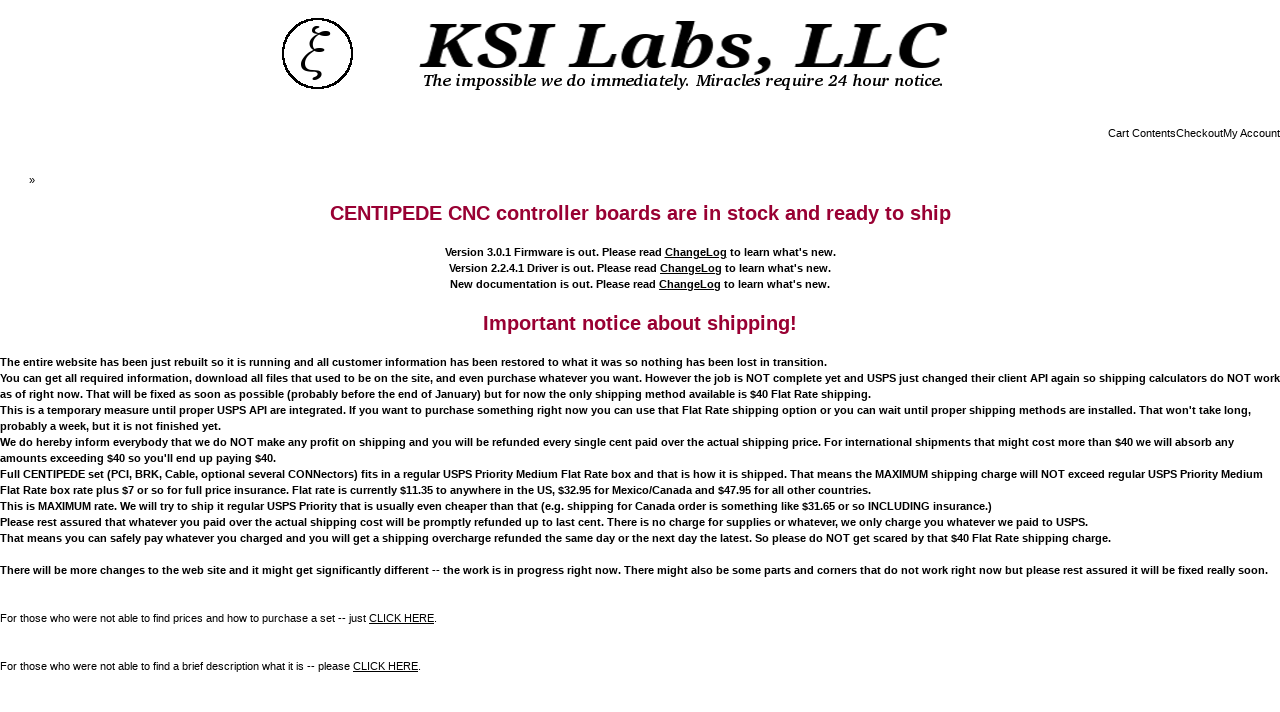

--- FILE ---
content_type: text/html; charset=UTF-8
request_url: http://www.ksilabs.com/index.php?osCsid=ssng288kubeuh6ok0ntcdsi2hh
body_size: 12104
content:
<!DOCTYPE html PUBLIC "-//W3C//DTD XHTML 1.0 Transitional//EN" "http://www.w3.org/TR/xhtml1/DTD/xhtml1-transitional.dtd">
<html xmlns="http://www.w3.org/1999/xhtml" dir="ltr" lang="en">
<head>
<meta http-equiv="Content-Type" content="text/html; charset=utf-8" />
<title>KSI Labs, LLC</title>
<base href="http://www.ksilabs.com/" />
<link rel="stylesheet" type="text/css" href="ext/jquery/ui/redmond/jquery-ui-1.8.22.css" />
<script type="text/javascript" src="ext/jquery/jquery-1.8.0.min.js"></script>
<script type="text/javascript" src="ext/jquery/ui/jquery-ui-1.8.22.min.js"></script>

<script type="text/javascript">
// fix jQuery 1.8.0 and jQuery UI 1.8.22 bug with dialog buttons; http://bugs.jqueryui.com/ticket/8484
if ( $.attrFn ) { $.attrFn.text = true; }
</script>


<script type="text/javascript" src="ext/jquery/bxGallery/jquery.bxGallery.1.1.min.js"></script>
<link rel="stylesheet" type="text/css" href="ext/jquery/fancybox/jquery.fancybox-1.3.4.css" />
<script type="text/javascript" src="ext/jquery/fancybox/jquery.fancybox-1.3.4.pack.js"></script>
<link rel="stylesheet" type="text/css" href="ext/960gs/960_24_col.css" />
<link rel="stylesheet" type="text/css" href="stylesheet.css" />
</head>
<body>

<div id="bodyWrapper" class="container_24">


<div id="logo" class="grid_24">
  <p style="text-align:center"><a href="http://www.ksilabs.com/index.php?osCsid=ssng288kubeuh6ok0ntcdsi2hh"><img src="images/store_logo.png" alt="KSI Labs, LLC" title="KSI Labs, LLC" width="728" height="90" /></a></p>
</div>

<div id="header" class="grid_24">
  <div id="headerShortcuts">
<span class="tdbLink"><a id="tdb1" href="http://www.ksilabs.com/shopping_cart.php?osCsid=ssng288kubeuh6ok0ntcdsi2hh">Cart Contents</a></span><script type="text/javascript">$("#tdb1").button({icons:{primary:"ui-icon-cart"}}).addClass("ui-priority-secondary").parent().removeClass("tdbLink");</script><span class="tdbLink"><a id="tdb2" href="https://www.ksilabs.com/checkout_shipping.php?osCsid=ssng288kubeuh6ok0ntcdsi2hh">Checkout</a></span><script type="text/javascript">$("#tdb2").button({icons:{primary:"ui-icon-triangle-1-e"}}).addClass("ui-priority-secondary").parent().removeClass("tdbLink");</script><span class="tdbLink"><a id="tdb3" href="https://www.ksilabs.com/account.php?osCsid=ssng288kubeuh6ok0ntcdsi2hh">My Account</a></span><script type="text/javascript">$("#tdb3").button({icons:{primary:"ui-icon-person"}}).addClass("ui-priority-secondary").parent().removeClass("tdbLink");</script>  </div>

<script type="text/javascript">
  $("#headerShortcuts").buttonset();
</script>
</div>

<div class="grid_24 ui-widget infoBoxContainer">
  <div class="ui-widget-header infoBoxHeading">&nbsp;&nbsp;<a href="http://www.ksilabs.com" class="headerNavigation">Top</a> &raquo; <a href="http://www.ksilabs.com/index.php?osCsid=ssng288kubeuh6ok0ntcdsi2hh" class="headerNavigation">Catalog</a></div>
</div>


<div id="bodyContent" class="grid_16 push_4">

<div class="contentContainer">


  <div class="contentText">
    
  <td><table border="0" width="100%" cellspacing="0" cellpadding="0">
    <tr>
      <td align="center">
        <span class="myMainHeading">CENTIPEDE CNC controller boards are in stock and ready to ship</span>
        <br /><br />
        <b>Version 3.0.1 Firmware is out. Please read <a href ="pub/changelog.txt"><u>ChangeLog</u></a> to learn what's new.
        </b>
        <br />
        <b>Version 2.2.4.1 Driver is out. Please read <a href ="pub/changelog.txt"><u>ChangeLog</u></a> to learn what's new.
        </b>
        <br />
        <b>New documentation is out. Please read <a href ="pub/changelog.txt"><u>ChangeLog</u></a> to learn what's new.
        </b>
        <br /><br />
        <span class="myMainHeading">Important notice about shipping!</span>
      </td>
    </tr>
    <tr>
      <td>
        <br />
        <b>
        The entire website has been just rebuilt so it is running and all customer
        information has been restored to what it was so nothing has been lost in
        transition.
        <br />
        You can get all required information, download all files that used to be
        on the site, and even purchase whatever you want. However the job is NOT
        complete yet and USPS just changed their client API again so shipping
        calculators do NOT work as of right now. That will be fixed as soon as
        possible (probably before the end of January) but for now the only shipping
        method available is $40 Flat Rate shipping.
        <br />
        This is a temporary measure until proper USPS API are integrated. If you
        want to purchase something right now you can use that Flat Rate shipping
        option or you can wait until proper shipping methods are installed. That
        won't take long, probably a week, but it is not finished yet.
        <br />
        We do hereby inform everybody that we do NOT make any profit on shipping
        and you will be refunded every single cent paid over the actual shipping
        price. For international shipments that might cost more than $40 we will
        absorb any amounts exceeding $40 so you'll end up paying $40.
        <br />
        Full CENTIPEDE set (PCI, BRK, Cable, optional several CONNectors) fits in a
        regular USPS Priority Medium Flat Rate box and that is how it is shipped.
        That means the MAXIMUM shipping charge will NOT exceed regular USPS Priority
        Medium Flat Rate box rate plus $7 or so for full price insurance. Flat rate
        is currently $11.35 to anywhere in the US, $32.95 for Mexico/Canada and
        $47.95 for all other countries.
        <br />
        This is MAXIMUM rate. We will try to ship it regular USPS Priority that is
        usually even cheaper than that (e.g. shipping for Canada order is
        something like $31.65 or so INCLUDING insurance.)
        <br />
        Please rest assured that whatever you paid over the actual shipping cost
        will be promptly refunded up to last cent. There is no charge for supplies
        or whatever, we only charge you whatever we paid to USPS.
        <br />
        That means you can safely pay whatever you charged and you will get a
        shipping overcharge refunded the same day or the next day the latest. So
        please do NOT get scared by that $40 Flat Rate shipping charge.
        <br /><br />
        There will be more changes to the web site and it might get significantly
        different -- the work is in progress right now. There might also be some
        parts and corners that do not work right now but please rest assured it
        will be fixed really soon.
      </td>
    </tr>
    <tr>
      <td>
        <br /><br />
        For those who were not able to find prices and how to purchase a set
        -- just <a href ="index.php?cPath=21"><u>CLICK HERE</u></a>.
        <br />
      </td>
    </tr>
    <tr>
      <td>
        <br /><br />
        For those who were not able to find a brief description what it is -- please
        <a href ="centipede.php"><u>CLICK HERE</u></a>.
        <br /><br /><br />
      </td>
    </tr>
    <tr>
      <td align="center" valign="middle">
        <br /><img src="images/CENTIPEDE-CONN-8bit.jpg" alt="CENTIPEDE-CONNector" title="CENTIPEDE-CONNector" width="533" height="234" />
      </td>
    </tr>
    <tr>
      <td align="center" valign="middle">
        <br /><a href ="pub/CENTIPEDE-CONNector-schematic.pdf"><u>CONNector schematic</u></a>
      </td>
    </tr>
    <tr>
      <td align="center" valign="middle">
        <br /><img src="images/centipede-pci-small-1.jpg" alt="CENTIPEDE-PCI" title="CENTIPEDE-PCI" width="533" height="355" />
      </td>
    </tr>
    <tr>
      <td align="center" valign="middle">
        <br /><a href ="pub/PCI-GPIO-manual.pdf"><u>PCI Manual (GPIO firmware)</u></a>
        <br /><a href ="pub/PCI-Mach3-manual-3.0.1.pdf"><u>PCI Manual (Mach3 firmware)</u></a>
      </td>
    </tr>
    <tr>
      <td align="center" valign="middle">
        <br /><img src="images/centipede-brk-small-1.jpg" alt="CENTIPEDE-BRK" title="CENTIPEDE-BRK" width="533" height="533" />
      </td>
    </tr>
    <tr>
      <td align="center" valign="middle">
        <br /><a href ="pub/BRK-manual-3.0.1.pdf"><u>BRK Manual</u></a>
      </td>
    </tr>
    <tr>
      <td align="center" valign="middle">
        <br /><img src="images/centipede-cable-small-1.jpg" alt="CENTIPEDE-CABLE" title="CENTIPEDE-CABLE" width="533" height="355" />
      </td>
    </tr>
  </table></td>
  </div>


</div>


</div> <!-- bodyContent //-->


<div id="columnLeft" class="grid_4 pull_16">
  <div class="ui-widget infoBoxContainer">  <div class="ui-widget-header infoBoxHeading">Categories</div>  <div class="ui-widget-content infoBoxContents"><a href="http://www.ksilabs.com/index.php?cPath=21&amp;osCsid=ssng288kubeuh6ok0ntcdsi2hh">CENTIPEDE</a>&nbsp;(4)<br /></div></div>
<div class="ui-widget infoBoxContainer">  <div class="ui-widget-header infoBoxHeading">Downloads</div>  <div class="ui-widget-content infoBoxContents">    <a href="http://www.ksilabs.com/download_docs.php?osCsid=ssng288kubeuh6ok0ntcdsi2hh">Documentation</a><br />    <a href="http://www.ksilabs.com/download_src.php?osCsid=ssng288kubeuh6ok0ntcdsi2hh">Sources</a><br />    <a href="http://www.ksilabs.com/download_files.php?osCsid=ssng288kubeuh6ok0ntcdsi2hh">Binary Files</a>  </div></div>
<div class="ui-widget infoBoxContainer">  <div class="ui-widget-header infoBoxHeading">Information</div>  <div class="ui-widget-content infoBoxContents">    <a href="http://www.ksilabs.com/about_us.php?osCsid=ssng288kubeuh6ok0ntcdsi2hh">About Us</a><br />    <a href="http://www.ksilabs.com/other_services.php?osCsid=ssng288kubeuh6ok0ntcdsi2hh">Other Services</a><br />    <a href="http://www.ksilabs.com/warranty.php?osCsid=ssng288kubeuh6ok0ntcdsi2hh">Warranty</a><br />    <a href="http://www.ksilabs.com/privacy.php?osCsid=ssng288kubeuh6ok0ntcdsi2hh">Privacy Notice</a><br />    <a href="http://www.ksilabs.com/shipping.php?osCsid=ssng288kubeuh6ok0ntcdsi2hh">Shipping &amp; Returns</a><br />  </div></div>
<div class="ui-widget infoBoxContainer">  <div class="ui-widget-header infoBoxHeading">Older News</div>  <div class="ui-widget-content infoBoxContents">    <a href="http://www.ksilabs.com/oldnews_news.php?osCsid=ssng288kubeuh6ok0ntcdsi2hh">News :)</a><br />    <a href="http://www.ksilabs.com/oldnews_announcements.php?osCsid=ssng288kubeuh6ok0ntcdsi2hh">Announcements</a>  </div></div></div>


<div id="columnRight" class="grid_4">
  <div class="ui-widget infoBoxContainer">  <div class="ui-widget-header infoBoxHeading"><a href="http://www.ksilabs.com/shopping_cart.php?osCsid=ssng288kubeuh6ok0ntcdsi2hh">Shopping Cart</a></div>  <div class="ui-widget-content infoBoxContents">0 items</div></div></div>



<div class="grid_8 prefix_3 suffix_1 footer">
  <p>Monday 26 January, 2026</p>
</div>

<div class="grid_10 suffix_2 footer">
  <p style="text-align:right">2833725 requests since Saturday 15 January, 2011</p>
</div>

<div class="clear"></div>

<div class="grid_24 footer">
  <p style="text-align:center" class="smallText">Copyright &copy; 2026 <a href="http://www.ksilabs.com/index.php?osCsid=ssng288kubeuh6ok0ntcdsi2hh">KSI Labs, LLC</a><br />Powered by <a href="http://www.oscommerce.com" target="_blank">osCommerce</a></p>
</div>

<br />

<div class="grid_24 footer">
  <table border="0" width="100%" cellspacing="0" cellpadding="0">
    <tr>
      <td style="text-align:center"><span id="siteseal"><script type="text/javascript"  src="https://seal.godaddy.com/getSeal?sealID=MqYc9kD6SXjwWQ8sQflrMjJpSsgHg1nZdNlRx6nLJOydOLMS5wGMvrK"></script></span></td>
      <td style="text-align:left"><!-- Begin Official PayPal Seal --><a href="https://www.paypal.com/us/verified/pal=ksi%40ksilabs%2ecom" target="_blank"><img src="https://www.paypal.com/en_US/i/icon/verification_seal.gif" border="0" alt="Official PayPal Seal"></A><!-- End Official PayPal Seal --></td>
    </tr>
  </table>
</div>

<div class="clear"></div> 

<br />

</div> <!-- bodyWrapper //-->


</body>
</html>
